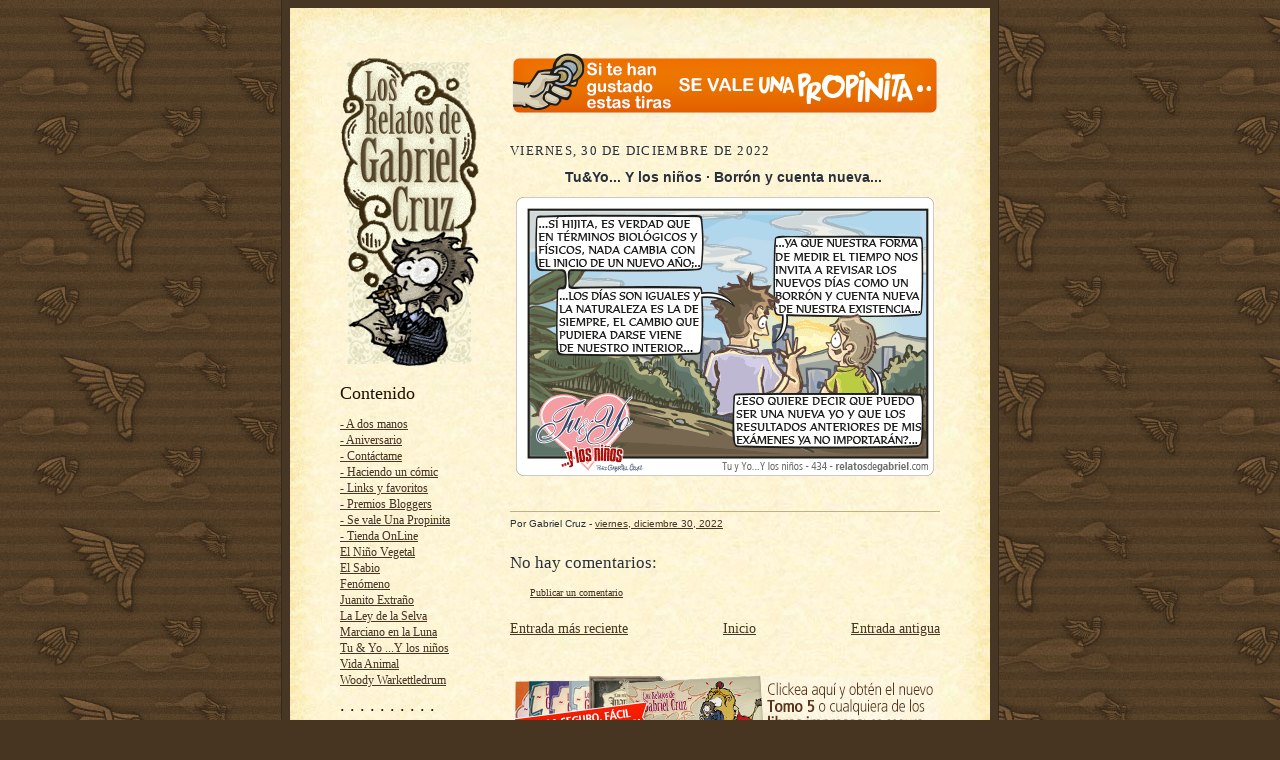

--- FILE ---
content_type: text/html; charset=UTF-8
request_url: https://www.relatosdegabriel.com/2022/12/blog-post_676.html
body_size: 9918
content:
<!DOCTYPE html>
<html dir='ltr' xmlns='http://www.w3.org/1999/xhtml' xmlns:b='http://www.google.com/2005/gml/b' xmlns:data='http://www.google.com/2005/gml/data' xmlns:expr='http://www.google.com/2005/gml/expr'>
<!-- Google tag (gtag.js) -->
<script async='async' src='https://www.googletagmanager.com/gtag/js?id=AW-10846558861'>
</script>
<script>
  window.dataLayer = window.dataLayer || [];
  function gtag(){dataLayer.push(arguments);}
  gtag('js', new Date());

  gtag('config', 'AW-10846558861');
</script>
<head>
<link href='https://www.blogger.com/static/v1/widgets/2944754296-widget_css_bundle.css' rel='stylesheet' type='text/css'/>
<meta content='text/html; charset=UTF-8' http-equiv='Content-Type'/>
<meta content='blogger' name='generator'/>
<link href='https://www.relatosdegabriel.com/favicon.ico' rel='icon' type='image/x-icon'/>
<link href='https://www.relatosdegabriel.com/2022/12/blog-post_676.html' rel='canonical'/>
<link rel="alternate" type="application/atom+xml" title="&#183;&#183; Los relatos de Gabriel Cruz &#183;&#183; - Atom" href="https://www.relatosdegabriel.com/feeds/posts/default" />
<link rel="alternate" type="application/rss+xml" title="&#183;&#183; Los relatos de Gabriel Cruz &#183;&#183; - RSS" href="https://www.relatosdegabriel.com/feeds/posts/default?alt=rss" />
<link rel="service.post" type="application/atom+xml" title="&#183;&#183; Los relatos de Gabriel Cruz &#183;&#183; - Atom" href="https://www.blogger.com/feeds/6563479790562415138/posts/default" />

<link rel="alternate" type="application/atom+xml" title="&#183;&#183; Los relatos de Gabriel Cruz &#183;&#183; - Atom" href="https://www.relatosdegabriel.com/feeds/4889482752962800886/comments/default" />
<!--Can't find substitution for tag [blog.ieCssRetrofitLinks]-->
<link href='https://blogger.googleusercontent.com/img/b/R29vZ2xl/AVvXsEiDicqljndRlQ4GojakuK8QUZBgCVfHkrBDEnCb6fxDzZCTVzlRRk9kd2X-BaSEsaNrl1pqUvRfxlI1URdvaV4RoDLxEEQ8pBJK5QOcmVI89KC91aW8dFb4D6h5lp0YnfW5Nn74tzJ2BfCY2357GJYyqM-piiRjudCxKp_celp_0afAt6sD8CoEL_mcGw/s16000/Tu-&-Yo-434.png' rel='image_src'/>
<meta content='https://www.relatosdegabriel.com/2022/12/blog-post_676.html' property='og:url'/>
<meta content='·· Los relatos de Gabriel Cruz ··' property='og:title'/>
<meta content='Tu&amp;Yo... Y los niños · Borrón y cuenta nueva...  ' property='og:description'/>
<meta content='https://blogger.googleusercontent.com/img/b/R29vZ2xl/AVvXsEiDicqljndRlQ4GojakuK8QUZBgCVfHkrBDEnCb6fxDzZCTVzlRRk9kd2X-BaSEsaNrl1pqUvRfxlI1URdvaV4RoDLxEEQ8pBJK5QOcmVI89KC91aW8dFb4D6h5lp0YnfW5Nn74tzJ2BfCY2357GJYyqM-piiRjudCxKp_celp_0afAt6sD8CoEL_mcGw/w1200-h630-p-k-no-nu/Tu-&-Yo-434.png' property='og:image'/>
<title>&#183;&#183; Los relatos de Gabriel Cruz &#183;&#183;</title>
<meta content='gjtrdtjrya67ncx3m8grfjfxypih7k' name='facebook-domain-verification'/>
<style id='page-skin-1' type='text/css'><!--
/*
-----------------------------------------------------
Blogger Template Style Sheet
Name:     Scribe
Designer: Todd Dominey
URL:      domineydesign.com / whatdoiknow.org
Date:     27 Feb 2004
Updated by: Blogger Team
------------------------------------------------------ */
/*
Variable definitions
====================
<Variable name="textColor" description="Text Color" type="color"
default="#29303b">
<Variable name="postTitleColor" description="Post Title Color" type="color"
default="#1b0431">
<Variable name="linkColor" description="Link Color" type="color"
default="#473624">
<Variable name="visitedLinkColor" description="Visited Link Color" type="color"
default="#956839">
<Variable name="pageHeaderColor" description="Blog Title Color" type="color"
default="#612e00">
<Variable name="blogDescriptionColor" description="Blog Description Color"
type="color" default="#29303B">
<Variable name="sidebarHeaderColor" description="Sidebar Title Color"
type="color"
default="#211104">
<Variable name="bodyFont" description="Text Font"
type="font"
default="normal normal 100% Georgia, Times New Roman,Sans-Serif;">
<Variable name="headerFont" description="Sidebar Title Font"
type="font"
default="normal normal 150% Georgia, Times New Roman,sans-serif">
<Variable name="pageTitleFont" description="Blog Title Font"
type="font"
default="normal normal 225% Georgia, Times New Roman,sans-serif">
<Variable name="blogDescriptionFont" description="Blog Description Font"
type="font"
default="italic normal 100% Georgia, Times New Roman, sans-serif">
<Variable name="startSide" description="Start side in blog language"
type="automatic" default="left">
<Variable name="endSide" description="End side in blog language"
type="automatic" default="right">
*/
/* Defaults
----------------------------------------------- */
body, .body-fauxcolumn-outer {
margin:0;
padding:0;
font-size: small;
text-align:center;
color:#29303b;
line-height:1.3em;
background:#483521 url("https://blogger.googleusercontent.com/img/b/R29vZ2xl/AVvXsEhXzK0nNpSgrCm2KhYQA047NGoY_Lq-UO8PF7GGJXGIsY1ibbWXz2MKjdggoUDGtqT8orZTTCMWPEqwwh7Wsur6Kx-R4WiobbfH_AQoOouEDLGv0xPfM1UKhpmDivBT8IV0oGbffqnCfYAW/") repeat;
}
blockquote {
font-style:italic;
padding:0 32px;
line-height:1.6;
margin-top:0;
margin-right:0;
margin-bottom:.6em;
margin-left:0;
}
p {
margin:0;
padding:0;
}
abbr, acronym {
cursor:help;
font-style:normal;
}
code {
font-size: 90%;
white-space:normal;
color:#666;
}
hr {display:none;}
img {border:0;}
/* Link styles */
a:link {
color:#473624;
text-decoration:underline;
}
a:visited {
color: #956839;
text-decoration:underline;
}
a:hover {
color: #956839;
text-decoration:underline;
}
a:active {
color: #956839;
}
/* Layout
----------------------------------------------- */
#outer-wrapper {
background-color:#473624;
border-left:1px solid #332A24;
border-right:1px solid #332A24;
width:700px;
margin:0px auto;
padding:8px;
text-align:center;
font: normal normal 108% Georgia, Times New Roman,Sans-Serif;;
}
#main-top {
width:700px;
height:49px;
background:#FFF3DB url("//www2.blogblog.com/scribe/bg_paper_top.jpg") no-repeat top left;
margin:0px;
padding:0px;
display:block;
}
#main-bot {
width:700px;
height:81px;
background:#FFF3DB url("//www.blogblog.com/scribe/bg_paper_bot.jpg") no-repeat top left;
margin:0;
padding:0;
display:block;
}
#wrap2 {
width:700px;
background:#FFF3DB url("//www1.blogblog.com/scribe/bg_paper_mid.jpg") repeat-y;
margin-top: -14px;
margin-right: 0px;
margin-bottom: 0px;
margin-left: 0px;
text-align:left;
display:block;
}
#wrap3 {
padding:0 50px;
}
.Header {
}
h1 {
margin:0;
padding-top:0;
padding-right:0;
padding-bottom:6px;
padding-left:0;
font: normal normal 225% Georgia, Times New Roman,sans-serif;
color: #612e00;
}
h1 a:link {
text-decoration:none;
color: #612e00;
}
h1 a:visited {
text-decoration:none;
}
h1 a:hover {
border:0;
text-decoration:none;
}
.Header .description {
margin:0;
padding:0;
line-height:1.5em;
color: #29303B;
font: italic normal 100% Georgia, Times New Roman, sans-serif;
}
#sidebar-wrapper {
clear:left;
}
#main {
width:430px;
float:right;
padding:8px 0;
margin:0;
word-wrap: break-word; /* fix for long text breaking sidebar float in IE */
overflow: hidden;     /* fix for long non-text content breaking IE sidebar float */
}
#sidebar {
width:150px;
float:left;
padding:8px 0;
margin:0;
word-wrap: break-word; /* fix for long text breaking sidebar float in IE */
overflow: hidden;     /* fix for long non-text content breaking IE sidebar float */
}
#footer {
clear:both;
background:url("//www.blogblog.com/scribe/divider.gif") no-repeat top left;
padding-top:10px;
_padding-top:6px; /* IE Windows target */
}
#footer p {
line-height:1.5em;
font-size:75%;
}
/* Typography :: Main entry
----------------------------------------------- */
h2.date-header {
font-weight:normal;
text-transform:uppercase;
letter-spacing:.1em;
font-size:90%;
margin:0;
padding:0;
}
.post {
margin-top:8px;
margin-right:0;
margin-bottom:24px;
margin-left:0;
}
.post h3 {
font-weight:normal;
font-size:140%;
color:#1b0431;
margin:0;
padding:0;
}
.post h3 a {
color: #1b0431;
}
.post-body p {
line-height:1.5em;
margin-top:0;
margin-right:0;
margin-bottom:.6em;
margin-left:0;
}
.post-footer {
font-family: Verdana, sans-serif;
font-size:74%;
border-top:1px solid #BFB186;
padding-top:6px;
}
.post-footer a {
margin-right: 6px;
}
.post ul {
margin:0;
padding:0;
}
.post li {
line-height:1.5em;
list-style:none;
background:url("//www.blogblog.com/scribe/list_icon.gif") no-repeat left .3em;
vertical-align:top;
padding-top: 0;
padding-right: 0;
padding-bottom: .6em;
padding-left: 17px;
margin:0;
}
.feed-links {
clear: both;
line-height: 2.5em;
}
#blog-pager-newer-link {
float: left;
}
#blog-pager-older-link {
float: right;
}
#blog-pager {
text-align: center;
}
/* Typography :: Sidebar
----------------------------------------------- */
.sidebar h2 {
margin:0;
padding:0;
color:#211104;
font: normal normal 150% Georgia, Times New Roman,sans-serif;
}
.sidebar h2 img {
margin-bottom:-4px;
}
.sidebar .widget {
font-size:86%;
margin-top:6px;
margin-right:0;
margin-bottom:12px;
margin-left:0;
padding:0;
line-height: 1.4em;
}
.sidebar ul li {
list-style: none;
margin:0;
}
.sidebar ul {
margin-left: 0;
padding-left: 0;
}
/* Comments
----------------------------------------------- */
#comments {}
#comments h4 {
font-weight:normal;
font-size:120%;
color:#29303B;
margin:0;
padding:0;
}
#comments-block {
line-height:1.5em;
}
.comment-author {
background:url("//www.blogblog.com/scribe/list_icon.gif") no-repeat 2px .35em;
margin:.5em 0 0;
padding-top:0;
padding-right:0;
padding-bottom:0;
padding-left:20px;
font-weight:bold;
}
.comment-body {
margin:0;
padding-top:0;
padding-right:0;
padding-bottom:0;
padding-left:20px;
}
.comment-body p {
font-size:100%;
margin-top:0;
margin-right:0;
margin-bottom:.2em;
margin-left:0;
}
.comment-footer {
color:#29303B;
font-size:74%;
margin:0 0 10px;
padding-top:0;
padding-right:0;
padding-bottom:.75em;
padding-left:20px;
}
.comment-footer a:link {
color:#473624;
text-decoration:underline;
}
.comment-footer a:visited {
color:#716E6C;
text-decoration:underline;
}
.comment-footer a:hover {
color:#956839;
text-decoration:underline;
}
.comment-footer a:active {
color:#956839;
text-decoration:none;
}
.deleted-comment {
font-style:italic;
color:gray;
}
/* Profile
----------------------------------------------- */
#main .profile-data {
display:inline;
}
.profile-datablock, .profile-textblock {
margin-top:0;
margin-right:0;
margin-bottom:4px;
margin-left:0;
}
.profile-data {
margin:0;
padding-top:0;
padding-right:8px;
padding-bottom:0;
padding-left:0;
text-transform:uppercase;
letter-spacing:.1em;
font-size:90%;
color:#211104;
}
.profile-img {
float: left;
margin-top: 0;
margin-right: 5px;
margin-bottom: 5px;
margin-left: 0;
border:1px solid #A2907D;
padding:2px;
}
#header .widget, #main .widget {
margin-bottom:12px;
padding-bottom:12px;
}
#header {
background:url("//www.blogblog.com/scribe/divider.gif") no-repeat bottom left;
}
/** Page structure tweaks for layout editor wireframe */
body#layout #outer-wrapper {
margin-top: 0;
padding-top: 0;
}
body#layout #wrap2,
body#layout #wrap3 {
margin-top: 0;
}
body#layout #main-top {
display:none;
}
.feed-links {
display: none;
visibility: hiden;
}
.feed-links {
display: none;
visibility: hiden;
}
.feed-links {
display: none;
visibility: hiden;
}
.feed-links {
display: none;
visibility: hiden;
}
.feed-links {
display: none;
visibility: hiden;
}
.feed-links {
display: none;
visibility: hiden;
}
.feed-links {
display: none;
visibility: hiden;
}
.feed-links {
display: none;
visibility: hiden;
}
.feed-links {
display: none;
visibility: hiden;
}
.feed-links {
display: none;
visibility: hiden;
}
.feed-links {
display: none;
visibility: hiden;
}
.feed-links {
display: none;
visibility: hiden;
}
.feed-links {
display: none;
visibility: hiden;
}
.feed-links {
display: none;
visibility: hiden;
}
.feed-links {
display: none;
visibility: hiden;
}
.feed-links {
display: none;
visibility: hiden;
}
.feed-links {
display: none;
visibility: hiden;
}
.feed-links {
display: none;
visibility: hiden;
}
.feed-links {
display: none;
visibility: hiden;
}
.feed-links {
display: none;
visibility: hiden;
}
.feed-links {
display: none;
visibility: hiden;
}

--></style>
<!-- Meta Pixel Code -->
<script>
!function(f,b,e,v,n,t,s)
{if(f.fbq)return;n=f.fbq=function(){n.callMethod?
n.callMethod.apply(n,arguments):n.queue.push(arguments)};
if(!f._fbq)f._fbq=n;n.push=n;n.loaded=!0;n.version='2.0';
n.queue=[];t=b.createElement(e);t.async=!0;
t.src=v;s=b.getElementsByTagName(e)[0];
s.parentNode.insertBefore(t,s)}(window, document,'script',
'https://connect.facebook.net/en_US/fbevents.js');
fbq('init', '2035136046805924');
fbq('track', 'PageView');
</script>
<noscript>
</noscript>
<!-- End Meta Pixel Code -->
<link href='https://www.blogger.com/dyn-css/authorization.css?targetBlogID=6563479790562415138&amp;zx=cb17cc7f-3f83-4454-b4fe-6ecaf9ad422b' media='none' onload='if(media!=&#39;all&#39;)media=&#39;all&#39;' rel='stylesheet'/><noscript><link href='https://www.blogger.com/dyn-css/authorization.css?targetBlogID=6563479790562415138&amp;zx=cb17cc7f-3f83-4454-b4fe-6ecaf9ad422b' rel='stylesheet'/></noscript>
<meta name='google-adsense-platform-account' content='ca-host-pub-1556223355139109'/>
<meta name='google-adsense-platform-domain' content='blogspot.com'/>

</head>
<body>
<div class='navbar no-items section' id='navbar'>
</div>
<script src='https://apis.google.com/js/plusone.js' type='text/javascript'>
  {lang: 'es-419'}
</script>
<div id='outer-wrapper'>
<div id='main-top'></div>
<!-- placeholder for image -->
<div id='wrap2'><div id='wrap3'>
<div class='header no-items section' id='header'></div>
<div id='crosscol-wrapper' style='text-align:center'>
<div class='crosscol no-items section' id='crosscol'></div>
</div>
<div id='sidebar-wrapper'>
<div class='sidebar section' id='sidebar'><div class='widget HTML' data-version='1' id='HTML4'>
<div class='widget-content'>
<a href="http://www.relatosdegabriel.com"><img src="https://blogger.googleusercontent.com/img/b/R29vZ2xl/AVvXsEiAGfjVfq_f1maJU7FW0j0AfW_d3918Rw1OtpR0IpAA2MHGj4QY4Bv03XATUgkyABUAosn2CuqpeGXdB-Q3qIaMDhueupeNjRIZ7BzzET3Uo1wkv5SN64DD9Eog2xIRyIdOX5hTj-bBzd2K/w140-h310-no/?authuser=0" height="310" /></a>
</div>
<div class='clear'></div>
</div><div class='widget Label' data-version='1' id='Label1'>
<h2>Contenido</h2>
<div class='widget-content list-label-widget-content'>
<ul>
<li>
<a dir='ltr' href='https://www.relatosdegabriel.com/search/label/-%20A%20dos%20manos'>- A dos manos</a>
</li>
<li>
<a dir='ltr' href='https://www.relatosdegabriel.com/search/label/-%20Aniversario'>- Aniversario</a>
</li>
<li>
<a dir='ltr' href='https://www.relatosdegabriel.com/search/label/-%20Cont%C3%A1ctame'>- Contáctame</a>
</li>
<li>
<a dir='ltr' href='https://www.relatosdegabriel.com/search/label/-%20Haciendo%20un%20c%C3%B3mic'>- Haciendo un cómic</a>
</li>
<li>
<a dir='ltr' href='https://www.relatosdegabriel.com/search/label/-%20Links%20y%20favoritos'>- Links y favoritos</a>
</li>
<li>
<a dir='ltr' href='https://www.relatosdegabriel.com/search/label/-%20Premios%20Bloggers'>- Premios Bloggers</a>
</li>
<li>
<a dir='ltr' href='https://www.relatosdegabriel.com/search/label/-%20Se%20vale%20Una%20Propinita'>- Se vale Una Propinita</a>
</li>
<li>
<a dir='ltr' href='https://www.relatosdegabriel.com/search/label/-%20Tienda%20OnLine'>- Tienda OnLine</a>
</li>
<li>
<a dir='ltr' href='https://www.relatosdegabriel.com/search/label/El%20Ni%C3%B1o%20Vegetal'>El Niño Vegetal</a>
</li>
<li>
<a dir='ltr' href='https://www.relatosdegabriel.com/search/label/El%20Sabio'>El Sabio</a>
</li>
<li>
<a dir='ltr' href='https://www.relatosdegabriel.com/search/label/Fen%C3%B3meno'>Fenómeno</a>
</li>
<li>
<a dir='ltr' href='https://www.relatosdegabriel.com/search/label/Juanito%20Extra%C3%B1o'>Juanito Extraño</a>
</li>
<li>
<a dir='ltr' href='https://www.relatosdegabriel.com/search/label/La%20Ley%20de%20la%20Selva'>La Ley de la Selva</a>
</li>
<li>
<a dir='ltr' href='https://www.relatosdegabriel.com/search/label/Marciano%20en%20la%20Luna'>Marciano en la Luna</a>
</li>
<li>
<a dir='ltr' href='https://www.relatosdegabriel.com/search/label/Tu%20%26%20Yo%20...Y%20los%20ni%C3%B1os'>Tu &amp; Yo ...Y los niños</a>
</li>
<li>
<a dir='ltr' href='https://www.relatosdegabriel.com/search/label/Vida%20Animal'>Vida Animal</a>
</li>
<li>
<a dir='ltr' href='https://www.relatosdegabriel.com/search/label/Woody%20Warkettledrum'>Woody Warkettledrum</a>
</li>
</ul>
<div class='clear'></div>
</div>
</div><div class='widget HTML' data-version='1' id='HTML2'>
<h2 class='title'>&#183; &#183; &#183; &#183; &#183; &#183; &#183; &#183; &#183; &#183;</h2>
<div class='widget-content'>
</div>
<div class='clear'></div>
</div><div class='widget Image' data-version='1' id='Image2'>
<div class='widget-content'>
<img alt='' height='30' id='Image2_img' src='https://resources.blogblog.com/html/buttons/blogger-powerby-blue.gif' width='88'/>
<br/>
</div>
<div class='clear'></div>
</div><div class='widget Image' data-version='1' id='Image3'>
<div class='widget-content'>
<a href='http://statcounter.com/p5191769/summary/?guest=1'>
<img alt='' height='31' id='Image3_img' src='https://statcounter.com/images/button2.png' width='88'/>
</a>
<br/>
</div>
<div class='clear'></div>
</div><div class='widget HTML' data-version='1' id='HTML3'>
<div class='widget-content'>
<!-- Statcounter code for Los relatos de Gabriel Cruz http://losrelatosdegabrielcruz.blogspot.com/ on Blogger -->
<script type="text/javascript">
//<![CDATA[
var sc_project=5191769; 
var sc_invisible=1; 
var sc_security="a52e56c1"; 
//]]>
</script>
<script type="text/javascript" src="https://www.statcounter.com/counter/counter_xhtml.js" async="async" ></script>
<noscript><div class="statcounter"><a title="Web Analytics Made Easy - Statcounter" href="https://statcounter.com/" class="statcounter"><img class="statcounter" src="https://c.statcounter.com/5191769/0/a52e56c1/1/" alt="Web Analytics Made Easy - Statcounter" referrerpolicy="no-referrer-when-downgrade" /></a></div></noscript>
<!-- End of Statcounter Code -->
</div>
<div class='clear'></div>
</div><div class='widget HTML' data-version='1' id='HTML6'>
<div class='widget-content'>
<!-- Global site tag (gtag.js) - Google Analytics -->
</div>
<div class='clear'></div>
</div></div>
</div>
<div class='main section' id='main'><div class='widget HTML' data-version='1' id='HTML8'>
<div class='widget-content'>
<a href="https://www.paypal.com/donate/?hosted_button_id=LPCLENS28JTL4" target="_blank" title="Si te han gustado estas tiras &#161;Se Vale Una Propinita! :-) "><img border="0" src="https://blogger.googleusercontent.com/img/b/R29vZ2xl/AVvXsEiuAPJeNMtXIdg5hYsS-S4halivtdslt_59_a8MWSRG4SaPlsH9ZDojujadyVH82f4ljsNAvWCewHnEmDUWBma3z1VQ9Ij1KTKE9YV05w4ubFA0OhdZ9ABd7KKa4jbwL7fJMWVKVV1WtQJH9vI1v6v1R-XjelEtxgdBs9zdlK9bPqYzrU3BfATsVUEgj-06/s430/Banner_Una-Propinita.png" /></a>
</div>
<div class='clear'></div>
</div><div class='widget Blog' data-version='1' id='Blog1'>
<div class='blog-posts hfeed'>

          <div class="date-outer">
        
<h2 class='date-header'><span>viernes, 30 de diciembre de 2022</span></h2>

          <div class="date-posts">
        
<div class='post-outer'>
<div class='post hentry'>
<a name='4889482752962800886'></a>
<div class='post-header-line-1'></div>
<div class='post-body entry-content'>
<p style="text-align: center;"><b style="caret-color: rgb(41, 48, 59); color: #29303b; font-family: Georgia, &quot;Times New Roman&quot;, sans-serif; font-size: 14.039999961853027px;"><b><span style="font-family: arial, helvetica, sans-serif;">Tu&amp;Yo... Y los niños &#183; Borrón y cuenta nueva...</span></b></b>&nbsp;</p><div class="separator" style="clear: both; text-align: center;"><img border="0" data-original-height="281" data-original-width="420" src="https://blogger.googleusercontent.com/img/b/R29vZ2xl/AVvXsEiDicqljndRlQ4GojakuK8QUZBgCVfHkrBDEnCb6fxDzZCTVzlRRk9kd2X-BaSEsaNrl1pqUvRfxlI1URdvaV4RoDLxEEQ8pBJK5QOcmVI89KC91aW8dFb4D6h5lp0YnfW5Nn74tzJ2BfCY2357GJYyqM-piiRjudCxKp_celp_0afAt6sD8CoEL_mcGw/s16000/Tu-&amp;-Yo-434.png" /></div><p style="text-align: center;"><br /></p>
<div style='clear: both;'></div>
</div>
<div class='post-footer'>
<div class='post-footer-line post-footer-line-1'><span class='post-author vcard'>
Por
<span class='fn'>Gabriel Cruz</span>
</span>
<span class='post-timestamp'>
-
<a class='timestamp-link' href='https://www.relatosdegabriel.com/2022/12/blog-post_676.html' rel='bookmark' title='permanent link'><abbr class='published' title='2022-12-30T13:00:00-06:00'>viernes, diciembre 30, 2022</abbr></a>
</span>
<span class='post-comment-link'>
</span>
<span class='post-icons'>
</span>
</div>
<div class='post-footer-line post-footer-line-2'></div>
<div class='post-footer-line post-footer-line-3'>
<span class='reaction-buttons'>
</span>
</div>
</div>
</div>
<div class='comments' id='comments'>
<a name='comments'></a>
<h4>No hay comentarios:</h4>
<div id='Blog1_comments-block-wrapper'>
<dl class='avatar-comment-indent' id='comments-block'>
</dl>
</div>
<p class='comment-footer'>
<a href='https://www.blogger.com/comment/fullpage/post/6563479790562415138/4889482752962800886' onclick='javascript:window.open(this.href, "bloggerPopup", "toolbar=0,location=0,statusbar=1,menubar=0,scrollbars=yes,width=640,height=500"); return false;'>Publicar un comentario</a>
</p>
</div>
</div>

        </div></div>
      
</div>
<div class='blog-pager' id='blog-pager'>
<span id='blog-pager-newer-link'>
<a class='blog-pager-newer-link' href='https://www.relatosdegabriel.com/2022/12/blog-post_31.html' id='Blog1_blog-pager-newer-link' title='Entrada más reciente'>Entrada más reciente</a>
</span>
<span id='blog-pager-older-link'>
<a class='blog-pager-older-link' href='https://www.relatosdegabriel.com/2022/12/blog-post_30.html' id='Blog1_blog-pager-older-link' title='Entrada antigua'>Entrada antigua</a>
</span>
<a class='home-link' href='https://www.relatosdegabriel.com/'>Inicio</a>
</div>
<div class='clear'></div>
<div class='post-feeds'>
<div class='feed-links'>
Suscribirse a:
<a class='feed-link' href='https://www.relatosdegabriel.com/feeds/4889482752962800886/comments/default' target='_blank' type='application/atom+xml'>Enviar comentarios (Atom)</a>
</div>
</div>
</div><div class='widget HTML' data-version='1' id='HTML1'>
<div class='widget-content'>
<div style="text-align: center;"><a href="https://www.relatosdegabriel.com/2010/01/TiendaOnLine.html" title="Adquiere aquí todos los tomos impresos y el Calendario Edición 2025 &#161;con envío a todo el mundo :D!"><img border="0" src="https://blogger.googleusercontent.com/img/b/R29vZ2xl/AVvXsEgt33rfeHN14TojPg0moUL1kq4XN3eIFW9MF_ZYQfcvrq5XVPtuX2mBX_rlmUnrD8A9EUCxS8gDwjMw9GxoGByNdo_9Jh_BaOg0SODPqqFqn8ZWESgeBlDhW4FSjN6YtdPbo2ZQ37M5GSXs/w430-h80-no/" / /></a><p style="text-align: center;"><span style="color: #783f04;"><span style="font-size: x-small;">También puedes adquirir los libros electrónicos en <i><a href="https://www.lulu.com/es/spotlight/gabriel_cruz" target="_blank">Lulu.com</a></i></span></span><br /></p></div>
</div>
<div class='clear'></div>
</div><div class='widget HTML' data-version='1' id='HTML5'>
<div class='widget-content'>
<img src="https://blogger.googleusercontent.com/img/b/R29vZ2xl/AVvXsEioPPmbCBIJdQrZ1Py7_1xlHuHra-2FcAx81vwrB4eGm9CJGhqys9hJCWFHP-RxBdudxin642cy01Z4XMvDe8wKO8Kw5ZHoOxSqFPyDN5XIS1rjlCgGDC6axnRh2J630qeEN4BUN-EjXO-t/s241/Banner_Facebook_Pinterest_01.png" alt="&#161;Ya puedes seguir estas ocurrencias desde Facebook y Pinterest! :-)" width="241" height="59" border="0" /><a href="https://www.facebook.com/relatosdegabriel" target="_blank"><img src="https://blogger.googleusercontent.com/img/b/R29vZ2xl/AVvXsEjMCfcW_T7msO_wiL0OfwWjHJjpmcN8Fc8Wb6KjBKlu5f1YXI5EMfLM4c3YvAXLC_dIXbBLKlcGQLp5xLy9gR8S9Eqw-Pmoy614JaN-iYwEwCo0-XRe1oG9LSsE1MN5OO_HnUC-LTd-kqFW/s84/Banner_Facebook_Pinterest_02_off.png" onmouseover="this.src= 'https://blogger.googleusercontent.com/img/b/R29vZ2xl/AVvXsEi25OSYGW3-sNUBtLmnUTY40KA4IT7TFIsXPnFp0YLj9Yi-RSTWUA0jv4vlMt1o7Y6QrEFf2L9dmiyIioCu7EfIpdQ2IEVh843QhZf0Suz7aYi3scgfHbemyEDTOLXlRtnUjcZczJAWnmcH/s84/Banner_Facebook_Pinterest_02.png'" onmouseout="this.src= 'https://blogger.googleusercontent.com/img/b/R29vZ2xl/AVvXsEjMCfcW_T7msO_wiL0OfwWjHJjpmcN8Fc8Wb6KjBKlu5f1YXI5EMfLM4c3YvAXLC_dIXbBLKlcGQLp5xLy9gR8S9Eqw-Pmoy614JaN-iYwEwCo0-XRe1oG9LSsE1MN5OO_HnUC-LTd-kqFW/s84/Banner_Facebook_Pinterest_02_off.png'"alt="Los relatos de Gabriel Cruz en Facebook" width="84" height="59" border="0" /><a href="https://www.pinterest.com/RelatosGabriel/" target="_blank"><img src="https://blogger.googleusercontent.com/img/b/R29vZ2xl/AVvXsEgy2gB5tltOQmPUDywvVBeVBA2G2k2hG8x79cEDszra5bpo_bg1pF2SZlORVBXlku0N9V7KsIwtNnj1VlGr2iDLYWu2f9bGhfMKGgiQTEiuYYFbKrB8ocL-XvSapzE7ezZlitbxGExTsYKX/s80/Banner_Facebook_Pinterest_03_off.png" onmouseover="this.src= 'https://blogger.googleusercontent.com/img/b/R29vZ2xl/AVvXsEglHHai-J22tBDqb3Ukmaj0nftRtkcq88g3QzpKSG4Mk3zmrq_FzJyQe2kWYmAzkmCAoCR6G3O-i0AX8Sv2C7S-poXAgX_hW-xCy7itNbPjDtg7OYlfHh2CH2RXN8C-uYv-4fNz9ptoui-_/s80/Banner_Facebook_Pinterest_03.png'"onmouseout="this.src= 'https://blogger.googleusercontent.com/img/b/R29vZ2xl/AVvXsEgy2gB5tltOQmPUDywvVBeVBA2G2k2hG8x79cEDszra5bpo_bg1pF2SZlORVBXlku0N9V7KsIwtNnj1VlGr2iDLYWu2f9bGhfMKGgiQTEiuYYFbKrB8ocL-XvSapzE7ezZlitbxGExTsYKX/s80/Banner_Facebook_Pinterest_03_off.png'"alt="Los relatos de Gabriel Cruz en Pinterest" width="80" height="59" border="0" /></a><img src="https://blogger.googleusercontent.com/img/b/R29vZ2xl/AVvXsEi-c4j4h_TFCZfP0VVfTy4FV73X45bPfcyNeOl3p0r3wSAWSQzqUCBZPTXpiAQ6QvKkj5v7-GGuSd3Sx8YFpLaTBWraT07uwCfHSDXC0rk1gYeBy9ehLubwn2emzSTKjb5zXy2cpAaXvrAn/s59/Banner_Facebook_Pinterest_04.png" alt="&#161;Ya puedes seguir estas ocurrencias desde Facebook y Pinterest! :-)" width="25" height="59" border="0" /></a>
</div>
<div class='clear'></div>
</div></div>
<div id='footer-wrapper'>
<div class='footer section' id='footer'><div class='widget HTML' data-version='1' id='HTML7'>
<div class='widget-content'>
<table width="100%" border="0" cellspacing="0" cellpadding="0">
  <tbody>
    <tr>
      <td width="110" valign="top"><span class="Apple-style-span"  style="font-style: italic;color:#663300;"><span class="Apple-style-span"  style="font-style: normal;color:black;"><a href="http://creativecommons.org/licenses/by-nc-nd/2.5/mx/" rel="license"><img alt="Creative Commons License" src="https://lh3.googleusercontent.com/blogger_img_proxy/AEn0k_tl-jkSmERrac0QQSm4t7yoazeGgbiVUNWuoxIIpiUupY7mkOgico67NI2jb3Dl0PamDDxIo7tp36qfBPZKF7zSUyqcOirUBPjQro1D709PD3rnLnV_llGnPmmf=s0-d" style="border-bottom-width: 0px; border-left-width: 0px; border-right-width: 0px; border-top-width: 0px;" /></a></span>&nbsp;</span></td>
      <td valign="top"><span class="Apple-style-span"  style="font-style: italic;color:#663300;">&#169; Gabriel Cruz 2025 &#183; La obra de este sitio está regulada bajo la licencia 2.5 de Creative Commons, para México. Registros 03-2010-062113344300-001, 03-2011-051210303600-14, 03-2011-062213573600, 03-2012-030812514000-1, 03-2012-091213051600-01 y 03-2017-013111011400-01 ante Derechos de Autor. <a href="https://www.relatosdegabriel.com/2009/10/contactame.html">Contáctame</a> para mayor información al respecto. </span></td>
    </tr>
  </tbody>
</table>
</div>
<div class='clear'></div>
</div></div>
</div>
</div></div>
<div id='main-bot'></div>
<!-- placeholder for image -->
</div>

<script type="text/javascript" src="https://www.blogger.com/static/v1/widgets/3845888474-widgets.js"></script>
<script type='text/javascript'>
window['__wavt'] = 'AOuZoY4w6vjQ22rG-9rEecEfTyeDJKWkHw:1768824963387';_WidgetManager._Init('//www.blogger.com/rearrange?blogID\x3d6563479790562415138','//www.relatosdegabriel.com/2022/12/blog-post_676.html','6563479790562415138');
_WidgetManager._SetDataContext([{'name': 'blog', 'data': {'blogId': '6563479790562415138', 'title': '\xb7\xb7 Los relatos de Gabriel Cruz \xb7\xb7', 'url': 'https://www.relatosdegabriel.com/2022/12/blog-post_676.html', 'canonicalUrl': 'https://www.relatosdegabriel.com/2022/12/blog-post_676.html', 'homepageUrl': 'https://www.relatosdegabriel.com/', 'searchUrl': 'https://www.relatosdegabriel.com/search', 'canonicalHomepageUrl': 'https://www.relatosdegabriel.com/', 'blogspotFaviconUrl': 'https://www.relatosdegabriel.com/favicon.ico', 'bloggerUrl': 'https://www.blogger.com', 'hasCustomDomain': true, 'httpsEnabled': true, 'enabledCommentProfileImages': true, 'gPlusViewType': 'FILTERED_POSTMOD', 'adultContent': false, 'analyticsAccountNumber': '', 'encoding': 'UTF-8', 'locale': 'es', 'localeUnderscoreDelimited': 'es', 'languageDirection': 'ltr', 'isPrivate': false, 'isMobile': false, 'isMobileRequest': false, 'mobileClass': '', 'isPrivateBlog': false, 'isDynamicViewsAvailable': true, 'feedLinks': '\x3clink rel\x3d\x22alternate\x22 type\x3d\x22application/atom+xml\x22 title\x3d\x22\xb7\xb7 Los relatos de Gabriel Cruz \xb7\xb7 - Atom\x22 href\x3d\x22https://www.relatosdegabriel.com/feeds/posts/default\x22 /\x3e\n\x3clink rel\x3d\x22alternate\x22 type\x3d\x22application/rss+xml\x22 title\x3d\x22\xb7\xb7 Los relatos de Gabriel Cruz \xb7\xb7 - RSS\x22 href\x3d\x22https://www.relatosdegabriel.com/feeds/posts/default?alt\x3drss\x22 /\x3e\n\x3clink rel\x3d\x22service.post\x22 type\x3d\x22application/atom+xml\x22 title\x3d\x22\xb7\xb7 Los relatos de Gabriel Cruz \xb7\xb7 - Atom\x22 href\x3d\x22https://www.blogger.com/feeds/6563479790562415138/posts/default\x22 /\x3e\n\n\x3clink rel\x3d\x22alternate\x22 type\x3d\x22application/atom+xml\x22 title\x3d\x22\xb7\xb7 Los relatos de Gabriel Cruz \xb7\xb7 - Atom\x22 href\x3d\x22https://www.relatosdegabriel.com/feeds/4889482752962800886/comments/default\x22 /\x3e\n', 'meTag': '', 'adsenseHostId': 'ca-host-pub-1556223355139109', 'adsenseHasAds': false, 'adsenseAutoAds': false, 'boqCommentIframeForm': true, 'loginRedirectParam': '', 'view': '', 'dynamicViewsCommentsSrc': '//www.blogblog.com/dynamicviews/4224c15c4e7c9321/js/comments.js', 'dynamicViewsScriptSrc': '//www.blogblog.com/dynamicviews/f9a985b7a2d28680', 'plusOneApiSrc': 'https://apis.google.com/js/platform.js', 'disableGComments': true, 'interstitialAccepted': false, 'sharing': {'platforms': [{'name': 'Obtener enlace', 'key': 'link', 'shareMessage': 'Obtener enlace', 'target': ''}, {'name': 'Facebook', 'key': 'facebook', 'shareMessage': 'Compartir en Facebook', 'target': 'facebook'}, {'name': 'Escribe un blog', 'key': 'blogThis', 'shareMessage': 'Escribe un blog', 'target': 'blog'}, {'name': 'X', 'key': 'twitter', 'shareMessage': 'Compartir en X', 'target': 'twitter'}, {'name': 'Pinterest', 'key': 'pinterest', 'shareMessage': 'Compartir en Pinterest', 'target': 'pinterest'}, {'name': 'Correo electr\xf3nico', 'key': 'email', 'shareMessage': 'Correo electr\xf3nico', 'target': 'email'}], 'disableGooglePlus': true, 'googlePlusShareButtonWidth': 0, 'googlePlusBootstrap': '\x3cscript type\x3d\x22text/javascript\x22\x3ewindow.___gcfg \x3d {\x27lang\x27: \x27es\x27};\x3c/script\x3e'}, 'hasCustomJumpLinkMessage': false, 'jumpLinkMessage': 'Leer m\xe1s', 'pageType': 'item', 'postId': '4889482752962800886', 'postImageThumbnailUrl': 'https://blogger.googleusercontent.com/img/b/R29vZ2xl/AVvXsEiDicqljndRlQ4GojakuK8QUZBgCVfHkrBDEnCb6fxDzZCTVzlRRk9kd2X-BaSEsaNrl1pqUvRfxlI1URdvaV4RoDLxEEQ8pBJK5QOcmVI89KC91aW8dFb4D6h5lp0YnfW5Nn74tzJ2BfCY2357GJYyqM-piiRjudCxKp_celp_0afAt6sD8CoEL_mcGw/s72-c/Tu-\x26-Yo-434.png', 'postImageUrl': 'https://blogger.googleusercontent.com/img/b/R29vZ2xl/AVvXsEiDicqljndRlQ4GojakuK8QUZBgCVfHkrBDEnCb6fxDzZCTVzlRRk9kd2X-BaSEsaNrl1pqUvRfxlI1URdvaV4RoDLxEEQ8pBJK5QOcmVI89KC91aW8dFb4D6h5lp0YnfW5Nn74tzJ2BfCY2357GJYyqM-piiRjudCxKp_celp_0afAt6sD8CoEL_mcGw/s16000/Tu-\x26-Yo-434.png', 'pageName': '', 'pageTitle': '\xb7\xb7 Los relatos de Gabriel Cruz \xb7\xb7'}}, {'name': 'features', 'data': {}}, {'name': 'messages', 'data': {'edit': 'Editar', 'linkCopiedToClipboard': 'El enlace se ha copiado en el Portapapeles.', 'ok': 'Aceptar', 'postLink': 'Enlace de la entrada'}}, {'name': 'template', 'data': {'name': 'custom', 'localizedName': 'Personalizado', 'isResponsive': false, 'isAlternateRendering': false, 'isCustom': true}}, {'name': 'view', 'data': {'classic': {'name': 'classic', 'url': '?view\x3dclassic'}, 'flipcard': {'name': 'flipcard', 'url': '?view\x3dflipcard'}, 'magazine': {'name': 'magazine', 'url': '?view\x3dmagazine'}, 'mosaic': {'name': 'mosaic', 'url': '?view\x3dmosaic'}, 'sidebar': {'name': 'sidebar', 'url': '?view\x3dsidebar'}, 'snapshot': {'name': 'snapshot', 'url': '?view\x3dsnapshot'}, 'timeslide': {'name': 'timeslide', 'url': '?view\x3dtimeslide'}, 'isMobile': false, 'title': '\xb7\xb7 Los relatos de Gabriel Cruz \xb7\xb7', 'description': 'Tu\x26Yo... Y los ni\xf1os \xb7 Borr\xf3n y cuenta nueva... \xa0', 'featuredImage': 'https://blogger.googleusercontent.com/img/b/R29vZ2xl/AVvXsEiDicqljndRlQ4GojakuK8QUZBgCVfHkrBDEnCb6fxDzZCTVzlRRk9kd2X-BaSEsaNrl1pqUvRfxlI1URdvaV4RoDLxEEQ8pBJK5QOcmVI89KC91aW8dFb4D6h5lp0YnfW5Nn74tzJ2BfCY2357GJYyqM-piiRjudCxKp_celp_0afAt6sD8CoEL_mcGw/s16000/Tu-\x26-Yo-434.png', 'url': 'https://www.relatosdegabriel.com/2022/12/blog-post_676.html', 'type': 'item', 'isSingleItem': true, 'isMultipleItems': false, 'isError': false, 'isPage': false, 'isPost': true, 'isHomepage': false, 'isArchive': false, 'isLabelSearch': false, 'postId': 4889482752962800886}}]);
_WidgetManager._RegisterWidget('_HTMLView', new _WidgetInfo('HTML4', 'sidebar', document.getElementById('HTML4'), {}, 'displayModeFull'));
_WidgetManager._RegisterWidget('_LabelView', new _WidgetInfo('Label1', 'sidebar', document.getElementById('Label1'), {}, 'displayModeFull'));
_WidgetManager._RegisterWidget('_HTMLView', new _WidgetInfo('HTML2', 'sidebar', document.getElementById('HTML2'), {}, 'displayModeFull'));
_WidgetManager._RegisterWidget('_ImageView', new _WidgetInfo('Image2', 'sidebar', document.getElementById('Image2'), {'resize': false}, 'displayModeFull'));
_WidgetManager._RegisterWidget('_ImageView', new _WidgetInfo('Image3', 'sidebar', document.getElementById('Image3'), {'resize': false}, 'displayModeFull'));
_WidgetManager._RegisterWidget('_HTMLView', new _WidgetInfo('HTML3', 'sidebar', document.getElementById('HTML3'), {}, 'displayModeFull'));
_WidgetManager._RegisterWidget('_HTMLView', new _WidgetInfo('HTML6', 'sidebar', document.getElementById('HTML6'), {}, 'displayModeFull'));
_WidgetManager._RegisterWidget('_HTMLView', new _WidgetInfo('HTML8', 'main', document.getElementById('HTML8'), {}, 'displayModeFull'));
_WidgetManager._RegisterWidget('_BlogView', new _WidgetInfo('Blog1', 'main', document.getElementById('Blog1'), {'cmtInteractionsEnabled': false, 'lightboxEnabled': true, 'lightboxModuleUrl': 'https://www.blogger.com/static/v1/jsbin/498020680-lbx__es.js', 'lightboxCssUrl': 'https://www.blogger.com/static/v1/v-css/828616780-lightbox_bundle.css'}, 'displayModeFull'));
_WidgetManager._RegisterWidget('_HTMLView', new _WidgetInfo('HTML1', 'main', document.getElementById('HTML1'), {}, 'displayModeFull'));
_WidgetManager._RegisterWidget('_HTMLView', new _WidgetInfo('HTML5', 'main', document.getElementById('HTML5'), {}, 'displayModeFull'));
_WidgetManager._RegisterWidget('_HTMLView', new _WidgetInfo('HTML7', 'footer', document.getElementById('HTML7'), {}, 'displayModeFull'));
</script>
</body>
</html>